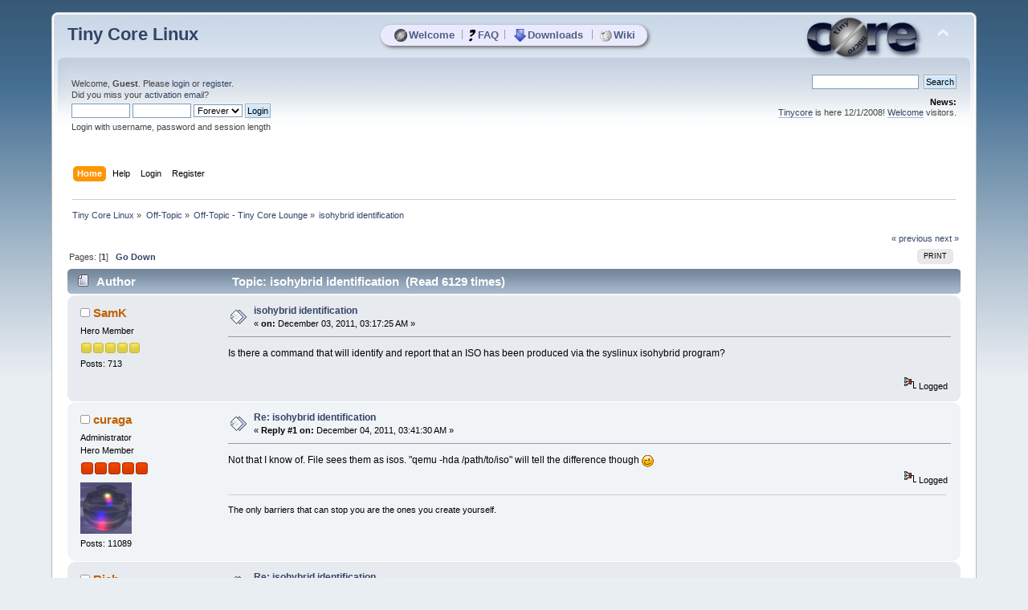

--- FILE ---
content_type: text/html; charset=UTF-8
request_url: https://forum.tinycorelinux.net/index.php/topic,12011.msg64462.html
body_size: 6844
content:
<!DOCTYPE html PUBLIC "-//W3C//DTD XHTML 1.0 Transitional//EN" "http://www.w3.org/TR/xhtml1/DTD/xhtml1-transitional.dtd">
<html xmlns="http://www.w3.org/1999/xhtml">
<head>
	<link rel="stylesheet" type="text/css" href="https://forum.tinycorelinux.net/Themes/tinycore/css/index.css?fin20" />
	<link rel="stylesheet" type="text/css" href="https://forum.tinycorelinux.net/Themes/tinycore/css/tinycore.css?fin20" />
	<link rel="stylesheet" type="text/css" href="https://forum.tinycorelinux.net/Themes/default/css/webkit.css" />
	<script type="text/javascript" src="https://forum.tinycorelinux.net/Themes/default/scripts/script.js?fin20"></script>
	<script type="text/javascript" src="https://forum.tinycorelinux.net/Themes/tinycore/scripts/theme.js?fin20"></script>
	<script type="text/javascript"><!-- // --><![CDATA[
		var smf_theme_url = "https://forum.tinycorelinux.net/Themes/tinycore";
		var smf_default_theme_url = "https://forum.tinycorelinux.net/Themes/default";
		var smf_images_url = "https://forum.tinycorelinux.net/Themes/tinycore/images";
		var smf_scripturl = "https://forum.tinycorelinux.net/index.php";
		var smf_iso_case_folding = false;
		var smf_charset = "UTF-8";
		var ajax_notification_text = "Loading...";
		var ajax_notification_cancel_text = "Cancel";
	// ]]></script>
	<meta http-equiv="Content-Type" content="text/html; charset=UTF-8" />
	<meta name="description" content="isohybrid identification" />
	<meta name="keywords" content="Linux, Tiny Core, Micro Core, Minimal, OS, Core, Plus, Apps" />
	<title>isohybrid identification</title>
	<meta name="robots" content="noindex" />
	<link rel="canonical" href="https://forum.tinycorelinux.net/index.php/topic,12011.0.html" />
	<link rel="help" href="https://forum.tinycorelinux.net/index.php?action=help" />
	<link rel="search" href="https://forum.tinycorelinux.net/index.php?action=search" />
	<link rel="contents" href="https://forum.tinycorelinux.net/index.php" />
	<link rel="alternate" type="application/rss+xml" title="Tiny Core Linux - RSS" href="https://forum.tinycorelinux.net/index.php?type=rss;action=.xml" />
	<link rel="prev" href="https://forum.tinycorelinux.net/index.php/topic,12011.0/prev_next,prev.html" />
	<link rel="next" href="https://forum.tinycorelinux.net/index.php/topic,12011.0/prev_next,next.html" />
	<link rel="index" href="https://forum.tinycorelinux.net/index.php/board,20.0.html" />
		<script type="text/javascript" src="https://forum.tinycorelinux.net/Themes/default/scripts/captcha.js"></script>
	<script type="text/javascript"><!-- // --><![CDATA[
		var smf_avatarMaxWidth = 65;
		var smf_avatarMaxHeight = 65;
	window.addEventListener("load", smf_avatarResize, false);
	// ]]></script>


</head>
<body>
  <!-- layer for tc menu //-->
  <div id="tcm">
	 <table align="center" id="tcm_table" border="0" cellpadding="0" cellspacing="0">
		<tr class="tcm_row">
		  <td class="tcm_col">
			 <a class="tca" href="http://tinycorelinux.net/"><img class="tcicon" height="16" src="https://forum.tinycorelinux.net/Themes/tinycore/images/core_circle32.png" alt="Welcome" />Welcome</a>
		  </td>
	<td class="tcm_sep">|</td>
		  <td class="tcm_col">
			 <a class="tca" href="http://tinycorelinux.net/faq.html"><img class="tcicon" height="16" src="https://forum.tinycorelinux.net/Themes/tinycore/images/faq32.png" alt="FAQ" />FAQ</a>
		  </td>
	<td class="tcm_sep">|</td>
		  <td class="tcm_col">
			 <a class="tca" href="http://tinycorelinux.net/downloads.html"><img class="tcicon" height="16" src="https://forum.tinycorelinux.net/Themes/tinycore/images/downloads32.png" alt="Downloads" />Downloads</a>
		  </td>
	<td class="tcm_sep">|</td>
		  <td class="tcm_col">
			 <a class="tca" href="https://wiki.tinycorelinux.net"><img class="tcicon" height="16" src="https://forum.tinycorelinux.net/Themes/tinycore/images/wiki32.png" alt="Wiki" />Wiki</a>
		  </td>
		</tr>
	 </table>
  </div> 
<div id="wrapper" style="width: 90%">
	<div id="header"><div class="frame">
		<div id="top_section">
			<h1 class="forumtitle">
				<a href="https://forum.tinycorelinux.net/index.php">Tiny Core Linux</a>
			</h1>
			<img id="upshrink" src="https://forum.tinycorelinux.net/Themes/tinycore/images/upshrink.png" alt="*" title="Shrink or expand the header." style="display: none;" />
			<img id="smflogo" src="https://forum.tinycorelinux.net/Themes/tinycore/images/smflogo.png" alt="Tiny Core Linux Forum" title="Tiny Core Linux Forum" />
		</div>
		<div id="upper_section" class="middletext">
			<div class="user">
				<script type="text/javascript" src="https://forum.tinycorelinux.net/Themes/default/scripts/sha1.js"></script>
				<form id="guest_form" action="https://forum.tinycorelinux.net/index.php?action=login2" method="post" accept-charset="UTF-8"  onsubmit="hashLoginPassword(this, 'e1b80aa50c7893dce5dee167a2f934cf');">
					<div class="info">Welcome, <strong>Guest</strong>. Please <a href="https://forum.tinycorelinux.net/index.php?action=login">login</a> or <a href="https://forum.tinycorelinux.net/index.php?action=register">register</a>.<br />Did you miss your <a href="https://forum.tinycorelinux.net/index.php?action=activate">activation email</a>?</div>
					<input type="text" name="user" size="10" class="input_text" />
					<input type="password" name="passwrd" size="10" class="input_password" />
					<select name="cookielength">
						<option value="60">1 Hour</option>
						<option value="1440">1 Day</option>
						<option value="10080">1 Week</option>
						<option value="43200">1 Month</option>
						<option value="-1" selected="selected">Forever</option>
					</select>
					<input type="submit" value="Login" class="button_submit" /><br />
					<div class="info">Login with username, password and session length</div>
					<input type="hidden" name="hash_passwrd" value="" />
					<input type="hidden" name="d5366d320b0" value="e1b80aa50c7893dce5dee167a2f934cf" />
				</form>
			</div>
			<div class="news normaltext">
				<form id="search_form" action="https://forum.tinycorelinux.net/index.php?action=search2" method="post" accept-charset="UTF-8">
					<input type="text" name="search" value="" class="input_text" />&nbsp;
					<input type="submit" name="submit" value="Search" class="button_submit" />
					<input type="hidden" name="advanced" value="0" />
					<input type="hidden" name="topic" value="12011" /></form>
				<h2>News: </h2>
				<p><a href="http://tinycorelinux.net" class="bbc_link" target="_blank" rel="noopener noreferrer">Tinycore</a> is here 12/1/2008! <a href="http://tinycorelinux.net/intro.html" class="bbc_link" target="_blank" rel="noopener noreferrer">Welcome</a> visitors.</p>
			</div>
		</div>
		<br class="clear" />
		<script type="text/javascript"><!-- // --><![CDATA[
			var oMainHeaderToggle = new smc_Toggle({
				bToggleEnabled: true,
				bCurrentlyCollapsed: false,
				aSwappableContainers: [
					'upper_section'
				],
				aSwapImages: [
					{
						sId: 'upshrink',
						srcExpanded: smf_images_url + '/upshrink.png',
						altExpanded: 'Shrink or expand the header.',
						srcCollapsed: smf_images_url + '/upshrink2.png',
						altCollapsed: 'Shrink or expand the header.'
					}
				],
				oThemeOptions: {
					bUseThemeSettings: false,
					sOptionName: 'collapse_header',
					sSessionVar: 'd5366d320b0',
					sSessionId: 'e1b80aa50c7893dce5dee167a2f934cf'
				},
				oCookieOptions: {
					bUseCookie: true,
					sCookieName: 'upshrink'
				}
			});
		// ]]></script>
		<div id="main_menu">
			<ul class="dropmenu" id="menu_nav">
				<li id="button_home">
					<a class="active firstlevel" href="https://forum.tinycorelinux.net/index.php">
						<span class="last firstlevel">Home</span>
					</a>
				</li>
				<li id="button_help">
					<a class="firstlevel" href="https://forum.tinycorelinux.net/index.php?action=help">
						<span class="firstlevel">Help</span>
					</a>
				</li>
				<li id="button_login">
					<a class="firstlevel" href="https://forum.tinycorelinux.net/index.php?action=login">
						<span class="firstlevel">Login</span>
					</a>
				</li>
				<li id="button_register">
					<a class="firstlevel" href="https://forum.tinycorelinux.net/index.php?action=register">
						<span class="last firstlevel">Register</span>
					</a>
				</li>
			</ul>
		</div>
		<br class="clear" />
	</div></div>
	<div id="content_section"><div class="frame">
		<div id="main_content_section">
	<div class="navigate_section">
		<ul>
			<li>
				<a href="https://forum.tinycorelinux.net/index.php"><span>Tiny Core Linux</span></a> &#187;
			</li>
			<li>
				<a href="https://forum.tinycorelinux.net/index.php#c8"><span>Off-Topic</span></a> &#187;
			</li>
			<li>
				<a href="https://forum.tinycorelinux.net/index.php/board,20.0.html"><span>Off-Topic - Tiny Core Lounge</span></a> &#187;
			</li>
			<li class="last">
				<a href="https://forum.tinycorelinux.net/index.php/topic,12011.0.html"><span>isohybrid identification</span></a>
			</li>
		</ul>
	</div>
			<a id="top"></a>
			<a id="msg63944"></a>
			<div class="pagesection">
				<div class="nextlinks"><a href="https://forum.tinycorelinux.net/index.php/topic,12011.0/prev_next,prev.html#new">&laquo; previous</a> <a href="https://forum.tinycorelinux.net/index.php/topic,12011.0/prev_next,next.html#new">next &raquo;</a></div>
		<div class="buttonlist floatright">
			<ul>
				<li><a class="button_strip_print" href="https://forum.tinycorelinux.net/index.php?action=printpage;topic=12011.0" rel="new_win nofollow"><span class="last">Print</span></a></li>
			</ul>
		</div>
				<div class="pagelinks floatleft">Pages: [<strong>1</strong>]   &nbsp;&nbsp;<a href="#lastPost"><strong>Go Down</strong></a></div>
			</div>
			<div id="forumposts">
				<div class="cat_bar">
					<h3 class="catbg">
						<img src="https://forum.tinycorelinux.net/Themes/tinycore/images/topic/normal_post.gif" align="bottom" alt="" />
						<span id="author">Author</span>
						Topic: isohybrid identification &nbsp;(Read 6129 times)
					</h3>
				</div>
				<form action="https://forum.tinycorelinux.net/index.php?action=quickmod2;topic=12011.0" method="post" accept-charset="UTF-8" name="quickModForm" id="quickModForm" style="margin: 0;" onsubmit="return oQuickModify.bInEditMode ? oQuickModify.modifySave('e1b80aa50c7893dce5dee167a2f934cf', 'd5366d320b0') : false">
				<div class="windowbg">
					<span class="topslice"><span></span></span>
					<div class="post_wrapper">
						<div class="poster">
							<h4>
								<img src="https://forum.tinycorelinux.net/Themes/tinycore/images/useroff.gif" alt="Offline" />
								<a href="https://forum.tinycorelinux.net/index.php?action=profile;u=1161" title="View the profile of SamK">SamK</a>
							</h4>
							<ul class="reset smalltext" id="msg_63944_extra_info">
								<li class="postgroup">Hero Member</li>
								<li class="stars"><img src="https://forum.tinycorelinux.net/Themes/tinycore/images/star.gif" alt="*" /><img src="https://forum.tinycorelinux.net/Themes/tinycore/images/star.gif" alt="*" /><img src="https://forum.tinycorelinux.net/Themes/tinycore/images/star.gif" alt="*" /><img src="https://forum.tinycorelinux.net/Themes/tinycore/images/star.gif" alt="*" /><img src="https://forum.tinycorelinux.net/Themes/tinycore/images/star.gif" alt="*" /></li>
								<li class="postcount">Posts: 713</li>
								<li class="profile">
									<ul>
									</ul>
								</li>
							</ul>
						</div>
						<div class="postarea">
							<div class="flow_hidden">
								<div class="keyinfo">
									<div class="messageicon">
										<img src="https://forum.tinycorelinux.net/Themes/tinycore/images/post/xx.gif" alt="" />
									</div>
									<h5 id="subject_63944">
										<a href="https://forum.tinycorelinux.net/index.php/topic,12011.msg63944.html#msg63944" rel="nofollow">isohybrid identification</a>
									</h5>
									<div class="smalltext">&#171; <strong> on:</strong> December 03, 2011, 03:17:25 AM &#187;</div>
									<div id="msg_63944_quick_mod"></div>
								</div>
							</div>
							<div class="post">
								<div class="inner" id="msg_63944">Is there a command that will identify and report that an ISO has been produced via the syslinux isohybrid program?<br />&nbsp; &nbsp;</div>
							</div>
						</div>
						<div class="moderatorbar">
							<div class="smalltext modified" id="modified_63944">
							</div>
							<div class="smalltext reportlinks">
								<img src="https://forum.tinycorelinux.net/Themes/tinycore/images/ip.gif" alt="" />
								Logged
							</div>
						</div>
					</div>
					<span class="botslice"><span></span></span>
				</div>
				<hr class="post_separator" />
				<a id="msg63969"></a>
				<div class="windowbg2">
					<span class="topslice"><span></span></span>
					<div class="post_wrapper">
						<div class="poster">
							<h4>
								<img src="https://forum.tinycorelinux.net/Themes/tinycore/images/useroff.gif" alt="Offline" />
								<a href="https://forum.tinycorelinux.net/index.php?action=profile;u=5" title="View the profile of curaga">curaga</a>
							</h4>
							<ul class="reset smalltext" id="msg_63969_extra_info">
								<li class="membergroup">Administrator</li>
								<li class="postgroup">Hero Member</li>
								<li class="stars"><img src="https://forum.tinycorelinux.net/Themes/tinycore/images/staradmin.gif" alt="*" /><img src="https://forum.tinycorelinux.net/Themes/tinycore/images/staradmin.gif" alt="*" /><img src="https://forum.tinycorelinux.net/Themes/tinycore/images/staradmin.gif" alt="*" /><img src="https://forum.tinycorelinux.net/Themes/tinycore/images/staradmin.gif" alt="*" /><img src="https://forum.tinycorelinux.net/Themes/tinycore/images/staradmin.gif" alt="*" /></li>
								<li class="avatar">
									<a href="https://forum.tinycorelinux.net/index.php?action=profile;u=5">
										<img class="avatar" src="https://forum.tinycorelinux.net/index.php?action=dlattach;attach=885;type=avatar" alt="" />
									</a>
								</li>
								<li class="postcount">Posts: 11089</li>
								<li class="profile">
									<ul>
									</ul>
								</li>
							</ul>
						</div>
						<div class="postarea">
							<div class="flow_hidden">
								<div class="keyinfo">
									<div class="messageicon">
										<img src="https://forum.tinycorelinux.net/Themes/tinycore/images/post/xx.gif" alt="" />
									</div>
									<h5 id="subject_63969">
										<a href="https://forum.tinycorelinux.net/index.php/topic,12011.msg63969.html#msg63969" rel="nofollow">Re: isohybrid identification</a>
									</h5>
									<div class="smalltext">&#171; <strong>Reply #1 on:</strong> December 04, 2011, 03:41:30 AM &#187;</div>
									<div id="msg_63969_quick_mod"></div>
								</div>
							</div>
							<div class="post">
								<div class="inner" id="msg_63969">Not that I know of. File sees them as isos. &quot;qemu -hda /path/to/iso&quot; will tell the difference though <img src="https://forum.tinycorelinux.net/Smileys/default/wink.gif" alt=";&#41;" title="Wink" class="smiley" /></div>
							</div>
						</div>
						<div class="moderatorbar">
							<div class="smalltext modified" id="modified_63969">
							</div>
							<div class="smalltext reportlinks">
								<img src="https://forum.tinycorelinux.net/Themes/tinycore/images/ip.gif" alt="" />
								Logged
							</div>
							<div class="signature" id="msg_63969_signature">The only barriers that can stop you are the ones you create yourself.</div>
						</div>
					</div>
					<span class="botslice"><span></span></span>
				</div>
				<hr class="post_separator" />
				<a id="msg63999"></a>
				<div class="windowbg">
					<span class="topslice"><span></span></span>
					<div class="post_wrapper">
						<div class="poster">
							<h4>
								<img src="https://forum.tinycorelinux.net/Themes/tinycore/images/useroff.gif" alt="Offline" />
								<a href="https://forum.tinycorelinux.net/index.php?action=profile;u=2311" title="View the profile of Rich">Rich</a>
							</h4>
							<ul class="reset smalltext" id="msg_63999_extra_info">
								<li class="membergroup">Administrator</li>
								<li class="postgroup">Hero Member</li>
								<li class="stars"><img src="https://forum.tinycorelinux.net/Themes/tinycore/images/staradmin.gif" alt="*" /><img src="https://forum.tinycorelinux.net/Themes/tinycore/images/staradmin.gif" alt="*" /><img src="https://forum.tinycorelinux.net/Themes/tinycore/images/staradmin.gif" alt="*" /><img src="https://forum.tinycorelinux.net/Themes/tinycore/images/staradmin.gif" alt="*" /><img src="https://forum.tinycorelinux.net/Themes/tinycore/images/staradmin.gif" alt="*" /></li>
								<li class="postcount">Posts: 12308</li>
								<li class="profile">
									<ul>
									</ul>
								</li>
							</ul>
						</div>
						<div class="postarea">
							<div class="flow_hidden">
								<div class="keyinfo">
									<div class="messageicon">
										<img src="https://forum.tinycorelinux.net/Themes/tinycore/images/post/xx.gif" alt="" />
									</div>
									<h5 id="subject_63999">
										<a href="https://forum.tinycorelinux.net/index.php/topic,12011.msg63999.html#msg63999" rel="nofollow">Re: isohybrid identification</a>
									</h5>
									<div class="smalltext">&#171; <strong>Reply #2 on:</strong> December 04, 2011, 11:11:59 AM &#187;</div>
									<div id="msg_63999_quick_mod"></div>
								</div>
							</div>
							<div class="post">
								<div class="inner" id="msg_63999">Hi SamK<br />If I understand it correctly, an ISOhybrid basically just has a MBR added to it. Try the following:<br /><div class="codeheader">Code: <a href="javascript:void(0);" onclick="return smfSelectText(this);" class="codeoperation">[Select]</a></div><code class="bbc_code"> hexdump -n 2 -s 510 -x -v filename.iso</code>If I&#039;m correct, a standard ISO will return<br /><div class="quoteheader"><div class="topslice_quote">Quote</div></div><blockquote class="bbc_standard_quote">00001fe&nbsp; &nbsp; 0000&nbsp; &nbsp; &nbsp; &nbsp; &nbsp; &nbsp; &nbsp; &nbsp; &nbsp; &nbsp; &nbsp; &nbsp; &nbsp; &nbsp; &nbsp; &nbsp; &nbsp; &nbsp; &nbsp; &nbsp; &nbsp; &nbsp; &nbsp; &nbsp; &nbsp; &nbsp; &nbsp; &nbsp; <br />0000200<br /></blockquote><div class="quotefooter"><div class="botslice_quote"></div></div>while an ISOhybrid should return<br /><div class="quoteheader"><div class="topslice_quote">Quote</div></div><blockquote class="bbc_standard_quote">00001fe&nbsp; &nbsp; aa55&nbsp; &nbsp; &nbsp; &nbsp; &nbsp; &nbsp; &nbsp; &nbsp; &nbsp; &nbsp; &nbsp; &nbsp; &nbsp; &nbsp; &nbsp; &nbsp; &nbsp; &nbsp; &nbsp; &nbsp; &nbsp; &nbsp; &nbsp; &nbsp; &nbsp; &nbsp; &nbsp; &nbsp; <br />0000200<br /></blockquote><div class="quotefooter"><div class="botslice_quote"></div></div>If that&#039;s the case, couple that with&nbsp; grep&nbsp; and you&#039;ll probably have what you are looking for.<br /></div>
							</div>
						</div>
						<div class="moderatorbar">
							<div class="smalltext modified" id="modified_63999">
							</div>
							<div class="smalltext reportlinks">
								<img src="https://forum.tinycorelinux.net/Themes/tinycore/images/ip.gif" alt="" />
								Logged
							</div>
						</div>
					</div>
					<span class="botslice"><span></span></span>
				</div>
				<hr class="post_separator" />
				<a id="msg64043"></a>
				<div class="windowbg2">
					<span class="topslice"><span></span></span>
					<div class="post_wrapper">
						<div class="poster">
							<h4>
								<img src="https://forum.tinycorelinux.net/Themes/tinycore/images/useroff.gif" alt="Offline" />
								<a href="https://forum.tinycorelinux.net/index.php?action=profile;u=1161" title="View the profile of SamK">SamK</a>
							</h4>
							<ul class="reset smalltext" id="msg_64043_extra_info">
								<li class="postgroup">Hero Member</li>
								<li class="stars"><img src="https://forum.tinycorelinux.net/Themes/tinycore/images/star.gif" alt="*" /><img src="https://forum.tinycorelinux.net/Themes/tinycore/images/star.gif" alt="*" /><img src="https://forum.tinycorelinux.net/Themes/tinycore/images/star.gif" alt="*" /><img src="https://forum.tinycorelinux.net/Themes/tinycore/images/star.gif" alt="*" /><img src="https://forum.tinycorelinux.net/Themes/tinycore/images/star.gif" alt="*" /></li>
								<li class="postcount">Posts: 713</li>
								<li class="profile">
									<ul>
									</ul>
								</li>
							</ul>
						</div>
						<div class="postarea">
							<div class="flow_hidden">
								<div class="keyinfo">
									<div class="messageicon">
										<img src="https://forum.tinycorelinux.net/Themes/tinycore/images/post/clip.gif" alt="" />
									</div>
									<h5 id="subject_64043">
										<a href="https://forum.tinycorelinux.net/index.php/topic,12011.msg64043.html#msg64043" rel="nofollow">Re: isohybrid identification</a>
									</h5>
									<div class="smalltext">&#171; <strong>Reply #3 on:</strong> December 05, 2011, 04:18:20 AM &#187;</div>
									<div id="msg_64043_quick_mod"></div>
								</div>
							</div>
							<div class="post">
								<div class="inner" id="msg_64043">Hi Rich<br />Thanks for the idea.<br /><div class="quoteheader"><div class="topslice_quote"><a href="https://forum.tinycorelinux.net/index.php/topic,12011.msg63999.html#msg63999">Quote from: Rich on December 04, 2011, 11:11:59 AM</a></div></div><blockquote class="bbc_standard_quote">If I understand it correctly, an ISOhybrid basically just has a MBR added to it. <br /></blockquote><div class="quotefooter"><div class="botslice_quote"></div></div>I have looked a ISOhybrid only superficially.&nbsp; On a test ISO I created the following was observed:<br /><br />ISO - Pre ISOhybrid<br />Size reported by the ls command=29,126,656<br /><br />ISO - Post ISOhybrid<br />Size reported by the ls command=29,360,128<br /><br />Perhaps there is something else going on in addition to the MBR?<br /><br /><br />I have decided against pursuing ISOhybrid at this time.&nbsp; <br /><br />The principal reason for this is the way in which mnttool reports it.&nbsp; The attached screen shot was taken on a machine booted from a USB flash drive created from Multicore v4.0.2 as the Core team produced it in ISOhybrid form.&nbsp; The USB drive is sdc.&nbsp; Both sdc and sdc1 are displayed by mnttool.&nbsp; Either may be mounted independently, but both cannot be mounted concurrently.<br /><br />For the purpose I had in mind, these may lead to confusion, hence a non ISOhybrid ISO will be used.</div>
							</div>
						</div>
						<div class="moderatorbar">
							<div class="smalltext modified" id="modified_64043">
							</div>
							<div class="smalltext reportlinks">
								<img src="https://forum.tinycorelinux.net/Themes/tinycore/images/ip.gif" alt="" />
								Logged
							</div>
						</div>
					</div>
					<span class="botslice"><span></span></span>
				</div>
				<hr class="post_separator" />
				<a id="msg64049"></a>
				<div class="windowbg">
					<span class="topslice"><span></span></span>
					<div class="post_wrapper">
						<div class="poster">
							<h4>
								<img src="https://forum.tinycorelinux.net/Themes/tinycore/images/useroff.gif" alt="Offline" />
								<a href="https://forum.tinycorelinux.net/index.php?action=profile;u=2311" title="View the profile of Rich">Rich</a>
							</h4>
							<ul class="reset smalltext" id="msg_64049_extra_info">
								<li class="membergroup">Administrator</li>
								<li class="postgroup">Hero Member</li>
								<li class="stars"><img src="https://forum.tinycorelinux.net/Themes/tinycore/images/staradmin.gif" alt="*" /><img src="https://forum.tinycorelinux.net/Themes/tinycore/images/staradmin.gif" alt="*" /><img src="https://forum.tinycorelinux.net/Themes/tinycore/images/staradmin.gif" alt="*" /><img src="https://forum.tinycorelinux.net/Themes/tinycore/images/staradmin.gif" alt="*" /><img src="https://forum.tinycorelinux.net/Themes/tinycore/images/staradmin.gif" alt="*" /></li>
								<li class="postcount">Posts: 12308</li>
								<li class="profile">
									<ul>
									</ul>
								</li>
							</ul>
						</div>
						<div class="postarea">
							<div class="flow_hidden">
								<div class="keyinfo">
									<div class="messageicon">
										<img src="https://forum.tinycorelinux.net/Themes/tinycore/images/post/xx.gif" alt="" />
									</div>
									<h5 id="subject_64049">
										<a href="https://forum.tinycorelinux.net/index.php/topic,12011.msg64049.html#msg64049" rel="nofollow">Re: isohybrid identification</a>
									</h5>
									<div class="smalltext">&#171; <strong>Reply #4 on:</strong> December 05, 2011, 08:22:36 AM &#187;</div>
									<div id="msg_64049_quick_mod"></div>
								</div>
							</div>
							<div class="post">
								<div class="inner" id="msg_64049">Hi SamK<br />At least satisfy my curiosity and tell me if the hexdump command produced the expected results.<br /><div class="quoteheader"><div class="topslice_quote">Quote</div></div><blockquote class="bbc_standard_quote">Perhaps there is something else going on in addition to the MBR?</blockquote><div class="quotefooter"><div class="botslice_quote"></div></div>I seem to remember reading something about one of the formats being able to boot from a partition<br />and the other requiring a drive.<br /></div>
							</div>
						</div>
						<div class="moderatorbar">
							<div class="smalltext modified" id="modified_64049">
							</div>
							<div class="smalltext reportlinks">
								<img src="https://forum.tinycorelinux.net/Themes/tinycore/images/ip.gif" alt="" />
								Logged
							</div>
						</div>
					</div>
					<span class="botslice"><span></span></span>
				</div>
				<hr class="post_separator" />
				<a id="msg64060"></a>
				<div class="windowbg2">
					<span class="topslice"><span></span></span>
					<div class="post_wrapper">
						<div class="poster">
							<h4>
								<img src="https://forum.tinycorelinux.net/Themes/tinycore/images/useroff.gif" alt="Offline" />
								<a href="https://forum.tinycorelinux.net/index.php?action=profile;u=1161" title="View the profile of SamK">SamK</a>
							</h4>
							<ul class="reset smalltext" id="msg_64060_extra_info">
								<li class="postgroup">Hero Member</li>
								<li class="stars"><img src="https://forum.tinycorelinux.net/Themes/tinycore/images/star.gif" alt="*" /><img src="https://forum.tinycorelinux.net/Themes/tinycore/images/star.gif" alt="*" /><img src="https://forum.tinycorelinux.net/Themes/tinycore/images/star.gif" alt="*" /><img src="https://forum.tinycorelinux.net/Themes/tinycore/images/star.gif" alt="*" /><img src="https://forum.tinycorelinux.net/Themes/tinycore/images/star.gif" alt="*" /></li>
								<li class="postcount">Posts: 713</li>
								<li class="profile">
									<ul>
									</ul>
								</li>
							</ul>
						</div>
						<div class="postarea">
							<div class="flow_hidden">
								<div class="keyinfo">
									<div class="messageicon">
										<img src="https://forum.tinycorelinux.net/Themes/tinycore/images/post/xx.gif" alt="" />
									</div>
									<h5 id="subject_64060">
										<a href="https://forum.tinycorelinux.net/index.php/topic,12011.msg64060.html#msg64060" rel="nofollow">Re: isohybrid identification</a>
									</h5>
									<div class="smalltext">&#171; <strong>Reply #5 on:</strong> December 05, 2011, 10:42:52 AM &#187;</div>
									<div id="msg_64060_quick_mod"></div>
								</div>
							</div>
							<div class="post">
								<div class="inner" id="msg_64060"><div class="quoteheader"><div class="topslice_quote"><a href="https://forum.tinycorelinux.net/index.php/topic,12011.msg64049.html#msg64049">Quote from: Rich on December 05, 2011, 08:22:36 AM</a></div></div><blockquote class="bbc_standard_quote">At least satisfy my curiosity and tell me if the hexdump command produced the expected results.<br /></blockquote><div class="quotefooter"><div class="botslice_quote"></div></div>OK - the ISO was created as bootable...<br /><br />Pre ISOhybrid<br />hexdump -n 2 -s 510 -x -v name.iso<br />00001fe&nbsp; &nbsp; aa55&nbsp; &nbsp; &nbsp; &nbsp; &nbsp; &nbsp; &nbsp; &nbsp; &nbsp; &nbsp; &nbsp; &nbsp; &nbsp; &nbsp; &nbsp; &nbsp; &nbsp; &nbsp; &nbsp; &nbsp; &nbsp; &nbsp; &nbsp; &nbsp; &nbsp; &nbsp; &nbsp; &nbsp; <br />0000200<br /><br /><br />Post ISOhybrid<br />hexdump -n 2 -s 510 -x -v name.iso<br />00001fe&nbsp; &nbsp; aa55&nbsp; &nbsp; &nbsp; &nbsp; &nbsp; &nbsp; &nbsp; &nbsp; &nbsp; &nbsp; &nbsp; &nbsp; &nbsp; &nbsp; &nbsp; &nbsp; &nbsp; &nbsp; &nbsp; &nbsp; &nbsp; &nbsp; &nbsp; &nbsp; &nbsp; &nbsp; &nbsp; &nbsp; <br />0000200<br /><br /><br /><div class="quoteheader"><div class="topslice_quote"><a href="https://forum.tinycorelinux.net/index.php/topic,12011.msg64049.html#msg64049">Quote from: Rich on December 05, 2011, 08:22:36 AM</a></div></div><blockquote class="bbc_standard_quote">I seem to remember reading something about one of the formats being able to boot from a partition and the other requiring a drive.<br /></blockquote><div class="quotefooter"><div class="botslice_quote"></div></div>I tried specifying the --entry parameter of isohybrid as 1 but the mnttool matter remains unchanged.<br /><br />Time to move on...<br />&nbsp; &nbsp;</div>
							</div>
						</div>
						<div class="moderatorbar">
							<div class="smalltext modified" id="modified_64060">
							</div>
							<div class="smalltext reportlinks">
								<img src="https://forum.tinycorelinux.net/Themes/tinycore/images/ip.gif" alt="" />
								Logged
							</div>
						</div>
					</div>
					<span class="botslice"><span></span></span>
				</div>
				<hr class="post_separator" />
				<a id="msg64462"></a><a id="new"></a>
				<div class="windowbg">
					<span class="topslice"><span></span></span>
					<div class="post_wrapper">
						<div class="poster">
							<h4>
								<img src="https://forum.tinycorelinux.net/Themes/tinycore/images/useroff.gif" alt="Offline" />
								<a href="https://forum.tinycorelinux.net/index.php?action=profile;u=5" title="View the profile of curaga">curaga</a>
							</h4>
							<ul class="reset smalltext" id="msg_64462_extra_info">
								<li class="membergroup">Administrator</li>
								<li class="postgroup">Hero Member</li>
								<li class="stars"><img src="https://forum.tinycorelinux.net/Themes/tinycore/images/staradmin.gif" alt="*" /><img src="https://forum.tinycorelinux.net/Themes/tinycore/images/staradmin.gif" alt="*" /><img src="https://forum.tinycorelinux.net/Themes/tinycore/images/staradmin.gif" alt="*" /><img src="https://forum.tinycorelinux.net/Themes/tinycore/images/staradmin.gif" alt="*" /><img src="https://forum.tinycorelinux.net/Themes/tinycore/images/staradmin.gif" alt="*" /></li>
								<li class="avatar">
									<a href="https://forum.tinycorelinux.net/index.php?action=profile;u=5">
										<img class="avatar" src="https://forum.tinycorelinux.net/index.php?action=dlattach;attach=885;type=avatar" alt="" />
									</a>
								</li>
								<li class="postcount">Posts: 11089</li>
								<li class="profile">
									<ul>
									</ul>
								</li>
							</ul>
						</div>
						<div class="postarea">
							<div class="flow_hidden">
								<div class="keyinfo">
									<div class="messageicon">
										<img src="https://forum.tinycorelinux.net/Themes/tinycore/images/post/xx.gif" alt="" />
									</div>
									<h5 id="subject_64462">
										<a href="https://forum.tinycorelinux.net/index.php/topic,12011.msg64462.html#msg64462" rel="nofollow">Re: isohybrid identification</a>
									</h5>
									<div class="smalltext">&#171; <strong>Reply #6 on:</strong> December 13, 2011, 10:51:54 AM &#187;</div>
									<div id="msg_64462_quick_mod"></div>
								</div>
							</div>
							<div class="post">
								<div class="inner" id="msg_64462">I got an email saying fdisk works to identify these - indeed, &quot;fdisk -l tinycore.iso&quot; works.<br /><br />Thanks to Michael Shigorin.</div>
							</div>
						</div>
						<div class="moderatorbar">
							<div class="smalltext modified" id="modified_64462">
							</div>
							<div class="smalltext reportlinks">
								<img src="https://forum.tinycorelinux.net/Themes/tinycore/images/ip.gif" alt="" />
								Logged
							</div>
							<div class="signature" id="msg_64462_signature">The only barriers that can stop you are the ones you create yourself.</div>
						</div>
					</div>
					<span class="botslice"><span></span></span>
				</div>
				<hr class="post_separator" />
				<a id="msg64474"></a>
				<div class="windowbg2">
					<span class="topslice"><span></span></span>
					<div class="post_wrapper">
						<div class="poster">
							<h4>
								<img src="https://forum.tinycorelinux.net/Themes/tinycore/images/useroff.gif" alt="Offline" />
								<a href="https://forum.tinycorelinux.net/index.php?action=profile;u=1161" title="View the profile of SamK">SamK</a>
							</h4>
							<ul class="reset smalltext" id="msg_64474_extra_info">
								<li class="postgroup">Hero Member</li>
								<li class="stars"><img src="https://forum.tinycorelinux.net/Themes/tinycore/images/star.gif" alt="*" /><img src="https://forum.tinycorelinux.net/Themes/tinycore/images/star.gif" alt="*" /><img src="https://forum.tinycorelinux.net/Themes/tinycore/images/star.gif" alt="*" /><img src="https://forum.tinycorelinux.net/Themes/tinycore/images/star.gif" alt="*" /><img src="https://forum.tinycorelinux.net/Themes/tinycore/images/star.gif" alt="*" /></li>
								<li class="postcount">Posts: 713</li>
								<li class="profile">
									<ul>
									</ul>
								</li>
							</ul>
						</div>
						<div class="postarea">
							<div class="flow_hidden">
								<div class="keyinfo">
									<div class="messageicon">
										<img src="https://forum.tinycorelinux.net/Themes/tinycore/images/post/xx.gif" alt="" />
									</div>
									<h5 id="subject_64474">
										<a href="https://forum.tinycorelinux.net/index.php/topic,12011.msg64474.html#msg64474" rel="nofollow">Re: isohybrid identification</a>
									</h5>
									<div class="smalltext">&#171; <strong>Reply #7 on:</strong> December 13, 2011, 01:25:49 PM &#187;</div>
									<div id="msg_64474_quick_mod"></div>
								</div>
							</div>
							<div class="post">
								<div class="inner" id="msg_64474"><div class="quoteheader"><div class="topslice_quote"><a href="https://forum.tinycorelinux.net/index.php/topic,12011.msg64462.html#msg64462">Quote from: curaga on December 13, 2011, 10:51:54 AM</a></div></div><blockquote class="bbc_standard_quote">I got an email saying fdisk works to identify these - indeed, &quot;fdisk -l tinycore.iso&quot; works.<br /><br />Thanks to Michael Shigorin.<br /></blockquote><div class="quotefooter"><div class="botslice_quote"></div></div>So it does - thanks it&#039;s handy to know.</div>
							</div>
						</div>
						<div class="moderatorbar">
							<div class="smalltext modified" id="modified_64474">
							</div>
							<div class="smalltext reportlinks">
								<img src="https://forum.tinycorelinux.net/Themes/tinycore/images/ip.gif" alt="" />
								Logged
							</div>
						</div>
					</div>
					<span class="botslice"><span></span></span>
				</div>
				<hr class="post_separator" />
				</form>
			</div>
			<a id="lastPost"></a>
			<div class="pagesection">
				
		<div class="buttonlist floatright">
			<ul>
				<li><a class="button_strip_print" href="https://forum.tinycorelinux.net/index.php?action=printpage;topic=12011.0" rel="new_win nofollow"><span class="last">Print</span></a></li>
			</ul>
		</div>
				<div class="pagelinks floatleft">Pages: [<strong>1</strong>]   &nbsp;&nbsp;<a href="#top"><strong>Go Up</strong></a></div>
				<div class="nextlinks_bottom"><a href="https://forum.tinycorelinux.net/index.php/topic,12011.0/prev_next,prev.html#new">&laquo; previous</a> <a href="https://forum.tinycorelinux.net/index.php/topic,12011.0/prev_next,next.html#new">next &raquo;</a></div>
			</div>
	<div class="navigate_section">
		<ul>
			<li>
				<a href="https://forum.tinycorelinux.net/index.php"><span>Tiny Core Linux</span></a> &#187;
			</li>
			<li>
				<a href="https://forum.tinycorelinux.net/index.php#c8"><span>Off-Topic</span></a> &#187;
			</li>
			<li>
				<a href="https://forum.tinycorelinux.net/index.php/board,20.0.html"><span>Off-Topic - Tiny Core Lounge</span></a> &#187;
			</li>
			<li class="last">
				<a href="https://forum.tinycorelinux.net/index.php/topic,12011.0.html"><span>isohybrid identification</span></a>
			</li>
		</ul>
	</div>
			<div id="moderationbuttons"></div>
			<div class="plainbox" id="display_jump_to">&nbsp;</div>
		<br class="clear" />
				<script type="text/javascript" src="https://forum.tinycorelinux.net/Themes/default/scripts/topic.js"></script>
				<script type="text/javascript"><!-- // --><![CDATA[
					if ('XMLHttpRequest' in window)
					{
						var oQuickModify = new QuickModify({
							sScriptUrl: smf_scripturl,
							bShowModify: true,
							iTopicId: 12011,
							sTemplateBodyEdit: '\n\t\t\t\t\t\t\t\t<div id="quick_edit_body_container" style="width: 90%">\n\t\t\t\t\t\t\t\t\t<div id="error_box" style="padding: 4px;" class="error"><' + '/div>\n\t\t\t\t\t\t\t\t\t<textarea class="editor" name="message" rows="12" style="width: 100%; margin-bottom: 10px;" tabindex="1">%body%<' + '/textarea><br />\n\t\t\t\t\t\t\t\t\t<input type="hidden" name="d5366d320b0" value="e1b80aa50c7893dce5dee167a2f934cf" />\n\t\t\t\t\t\t\t\t\t<input type="hidden" name="topic" value="12011" />\n\t\t\t\t\t\t\t\t\t<input type="hidden" name="msg" value="%msg_id%" />\n\t\t\t\t\t\t\t\t\t<div class="righttext">\n\t\t\t\t\t\t\t\t\t\t<input type="submit" name="post" value="Save" tabindex="2" onclick="return oQuickModify.modifySave(\'e1b80aa50c7893dce5dee167a2f934cf\', \'d5366d320b0\');" accesskey="s" class="button_submit" />&nbsp;&nbsp;<input type="submit" name="cancel" value="Cancel" tabindex="3" onclick="return oQuickModify.modifyCancel();" class="button_submit" />\n\t\t\t\t\t\t\t\t\t<' + '/div>\n\t\t\t\t\t\t\t\t<' + '/div>',
							sTemplateSubjectEdit: '<input type="text" style="width: 90%;" name="subject" value="%subject%" size="80" maxlength="80" tabindex="4" class="input_text" />',
							sTemplateBodyNormal: '%body%',
							sTemplateSubjectNormal: '<a hr'+'ef="https://forum.tinycorelinux.net/index.php'+'?topic=12011.msg%msg_id%#msg%msg_id%" rel="nofollow">%subject%<' + '/a>',
							sTemplateTopSubject: 'Topic: %subject% &nbsp;(Read 6129 times)',
							sErrorBorderStyle: '1px solid red'
						});

						aJumpTo[aJumpTo.length] = new JumpTo({
							sContainerId: "display_jump_to",
							sJumpToTemplate: "<label class=\"smalltext\" for=\"%select_id%\">Jump to:<" + "/label> %dropdown_list%",
							iCurBoardId: 20,
							iCurBoardChildLevel: 0,
							sCurBoardName: "Off-Topic - Tiny Core Lounge",
							sBoardChildLevelIndicator: "==",
							sBoardPrefix: "=> ",
							sCatSeparator: "-----------------------------",
							sCatPrefix: "",
							sGoButtonLabel: "go"
						});

						aIconLists[aIconLists.length] = new IconList({
							sBackReference: "aIconLists[" + aIconLists.length + "]",
							sIconIdPrefix: "msg_icon_",
							sScriptUrl: smf_scripturl,
							bShowModify: true,
							iBoardId: 20,
							iTopicId: 12011,
							sSessionId: "e1b80aa50c7893dce5dee167a2f934cf",
							sSessionVar: "d5366d320b0",
							sLabelIconList: "Message Icon",
							sBoxBackground: "transparent",
							sBoxBackgroundHover: "#ffffff",
							iBoxBorderWidthHover: 1,
							sBoxBorderColorHover: "#adadad" ,
							sContainerBackground: "#ffffff",
							sContainerBorder: "1px solid #adadad",
							sItemBorder: "1px solid #ffffff",
							sItemBorderHover: "1px dotted gray",
							sItemBackground: "transparent",
							sItemBackgroundHover: "#e0e0f0"
						});
					}
				// ]]></script>
			<script type="text/javascript"><!-- // --><![CDATA[
				var verificationpostHandle = new smfCaptcha("https://forum.tinycorelinux.net/index.php?action=verificationcode;vid=post;rand=188ed6589c592740d9d8e378aa0aecd0", "post", 1);
			// ]]></script>
		</div>
	</div></div>
	<div id="footer_section"><div class="frame">
		<ul class="reset">
			<li class="copyright">
			<span class="smalltext" style="display: inline; visibility: visible; font-family: Verdana, Arial, sans-serif;"><a href="https://forum.tinycorelinux.net/index.php?action=credits" title="Simple Machines Forum" target="_blank" class="new_win">SMF 2.0.19</a> |
 <a href="https://www.simplemachines.org/about/smf/license.php" title="License" target="_blank" class="new_win">SMF &copy; 2021</a>, <a href="https://www.simplemachines.org" title="Simple Machines" target="_blank" class="new_win">Simple Machines</a>
			</span></li>
			<li><a id="button_xhtml" href="http://validator.w3.org/check?uri=referer" target="_blank" class="new_win" title="Valid XHTML 1.0!"><span>XHTML</span></a></li>
			<li><a id="button_rss" href="https://forum.tinycorelinux.net/index.php?action=.xml;type=rss" class="new_win"><span>RSS</span></a></li>
			<li class="last"><a id="button_wap2" href="https://forum.tinycorelinux.net/index.php?wap2" class="new_win"><span>WAP2</span></a></li>
		</ul>
	</div></div>
</div>
  <script type="text/javascript">
	 <!--
	 function tcGetTopPosition(obj){
		var topValue= 0;
		while(obj){
		  topValue+= obj.offsetTop;
		  obj= obj.offsetParent;
		}
		return topValue;
	 }
	 var themeLogo = document.getElementById("smflogo");
	 var tcmDiv = document.getElementById("tcm");
	 var tcmDivNewTop = parseInt(tcGetTopPosition(themeLogo))+25;
	 tcmDiv.style.top = tcmDivNewTop+"px";
	 //-->
  </script>
</body></html>